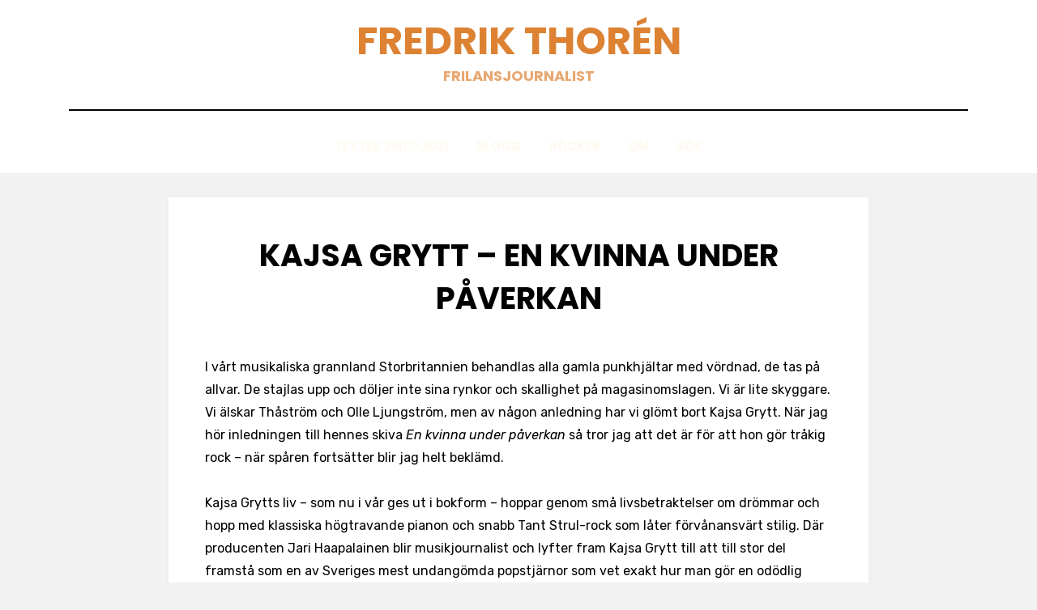

--- FILE ---
content_type: text/html; charset=UTF-8
request_url: https://www.fredrikthoren.se/kajsa-grytt-en-kvinna-under-paverkan/
body_size: 6211
content:
<!DOCTYPE html>
<html lang="sv-SE">
<head>
<meta charset="UTF-8">
<meta name="viewport" content="width=device-width, initial-scale=1.0">
<link rel="profile" href="http://gmpg.org/xfn/11">
<title>Kajsa Grytt – En kvinna under påverkan &#8211; Fredrik Thorén</title>
<meta name='robots' content='max-image-preview:large' />
<link rel='dns-prefetch' href='//fonts.googleapis.com' />
<link rel='dns-prefetch' href='//s.w.org' />
<link rel="alternate" type="application/rss+xml" title="Fredrik Thorén &raquo; flöde" href="https://www.fredrikthoren.se/feed/" />
<link rel="alternate" type="application/rss+xml" title="Fredrik Thorén &raquo; kommentarsflöde" href="https://www.fredrikthoren.se/comments/feed/" />
		<script type="text/javascript">
			window._wpemojiSettings = {"baseUrl":"https:\/\/s.w.org\/images\/core\/emoji\/13.1.0\/72x72\/","ext":".png","svgUrl":"https:\/\/s.w.org\/images\/core\/emoji\/13.1.0\/svg\/","svgExt":".svg","source":{"concatemoji":"https:\/\/www.fredrikthoren.se\/wp-includes\/js\/wp-emoji-release.min.js?ver=5.8.12"}};
			!function(e,a,t){var n,r,o,i=a.createElement("canvas"),p=i.getContext&&i.getContext("2d");function s(e,t){var a=String.fromCharCode;p.clearRect(0,0,i.width,i.height),p.fillText(a.apply(this,e),0,0);e=i.toDataURL();return p.clearRect(0,0,i.width,i.height),p.fillText(a.apply(this,t),0,0),e===i.toDataURL()}function c(e){var t=a.createElement("script");t.src=e,t.defer=t.type="text/javascript",a.getElementsByTagName("head")[0].appendChild(t)}for(o=Array("flag","emoji"),t.supports={everything:!0,everythingExceptFlag:!0},r=0;r<o.length;r++)t.supports[o[r]]=function(e){if(!p||!p.fillText)return!1;switch(p.textBaseline="top",p.font="600 32px Arial",e){case"flag":return s([127987,65039,8205,9895,65039],[127987,65039,8203,9895,65039])?!1:!s([55356,56826,55356,56819],[55356,56826,8203,55356,56819])&&!s([55356,57332,56128,56423,56128,56418,56128,56421,56128,56430,56128,56423,56128,56447],[55356,57332,8203,56128,56423,8203,56128,56418,8203,56128,56421,8203,56128,56430,8203,56128,56423,8203,56128,56447]);case"emoji":return!s([10084,65039,8205,55357,56613],[10084,65039,8203,55357,56613])}return!1}(o[r]),t.supports.everything=t.supports.everything&&t.supports[o[r]],"flag"!==o[r]&&(t.supports.everythingExceptFlag=t.supports.everythingExceptFlag&&t.supports[o[r]]);t.supports.everythingExceptFlag=t.supports.everythingExceptFlag&&!t.supports.flag,t.DOMReady=!1,t.readyCallback=function(){t.DOMReady=!0},t.supports.everything||(n=function(){t.readyCallback()},a.addEventListener?(a.addEventListener("DOMContentLoaded",n,!1),e.addEventListener("load",n,!1)):(e.attachEvent("onload",n),a.attachEvent("onreadystatechange",function(){"complete"===a.readyState&&t.readyCallback()})),(n=t.source||{}).concatemoji?c(n.concatemoji):n.wpemoji&&n.twemoji&&(c(n.twemoji),c(n.wpemoji)))}(window,document,window._wpemojiSettings);
		</script>
		<style type="text/css">
img.wp-smiley,
img.emoji {
	display: inline !important;
	border: none !important;
	box-shadow: none !important;
	height: 1em !important;
	width: 1em !important;
	margin: 0 .07em !important;
	vertical-align: -0.1em !important;
	background: none !important;
	padding: 0 !important;
}
</style>
	<link rel='stylesheet' id='wp-block-library-css'  href='https://www.fredrikthoren.se/wp-includes/css/dist/block-library/style.min.css?ver=5.8.12' type='text/css' media='all' />
<link rel='stylesheet' id='elementor-icons-css'  href='https://www.fredrikthoren.se/wp-content/plugins/elementor/assets/lib/eicons/css/elementor-icons.min.css?ver=5.13.0' type='text/css' media='all' />
<link rel='stylesheet' id='elementor-frontend-css'  href='https://www.fredrikthoren.se/wp-content/plugins/elementor/assets/css/frontend-lite.min.css?ver=3.5.3' type='text/css' media='all' />
<link rel='stylesheet' id='elementor-post-1225-css'  href='https://www.fredrikthoren.se/wp-content/uploads/elementor/css/post-1225.css?ver=1642767537' type='text/css' media='all' />
<link rel='stylesheet' id='elementor-global-css'  href='https://www.fredrikthoren.se/wp-content/uploads/elementor/css/global.css?ver=1642767537' type='text/css' media='all' />
<link rel='stylesheet' id='amphibious-bootstrap-grid-css'  href='https://www.fredrikthoren.se/wp-content/themes/amphibious/css/bootstrap-grid.css?ver=5.8.12' type='text/css' media='all' />
<link rel='stylesheet' id='font-awesome-5-css'  href='https://www.fredrikthoren.se/wp-content/themes/amphibious/css/fontawesome-all.css?ver=5.8.12' type='text/css' media='all' />
<link rel='stylesheet' id='amphibious-fonts-css'  href='https://fonts.googleapis.com/css?family=Poppins%3A400%2C400i%2C700%2C700i%7CRubik%3A400%2C400i%2C700%2C700i&#038;subset=latin%2Clatin-ext' type='text/css' media='all' />
<link rel='stylesheet' id='amphibious-style-css'  href='https://www.fredrikthoren.se/wp-content/themes/amphibious/style.css?ver=5.8.12' type='text/css' media='all' />
<style id='amphibious-style-inline-css' type='text/css'>
.single .posted-on,.single .cat-links,.single .tags-links,.single .byline,.archive-title-control,.credits-designer { clip: rect(1px, 1px, 1px, 1px); position: absolute; }
</style>
<link rel='stylesheet' id='wpr-text-animations-css-css'  href='https://www.fredrikthoren.se/wp-content/plugins/royal-elementor-addons/assets/css/lib/animations/text-animations.min.css?ver=1.3.26' type='text/css' media='all' />
<link rel='stylesheet' id='wpr-addons-css-css'  href='https://www.fredrikthoren.se/wp-content/plugins/royal-elementor-addons/assets/css/frontend.min.css?ver=1.3.26' type='text/css' media='all' />
<link rel='stylesheet' id='font-awesome-5-all-css'  href='https://www.fredrikthoren.se/wp-content/plugins/elementor/assets/lib/font-awesome/css/all.min.css?ver=1.3.26' type='text/css' media='all' />
<link rel='stylesheet' id='wpr-addons-library-frontend-css-css'  href='https://www.fredrikthoren.se/wp-content/plugins/royal-elementor-addons/assets/css/library-frontend.min.css?ver=1.3.26' type='text/css' media='all' />
<link rel='stylesheet' id='google-fonts-1-css'  href='https://fonts.googleapis.com/css?family=Roboto%3A100%2C100italic%2C200%2C200italic%2C300%2C300italic%2C400%2C400italic%2C500%2C500italic%2C600%2C600italic%2C700%2C700italic%2C800%2C800italic%2C900%2C900italic%7CRoboto+Slab%3A100%2C100italic%2C200%2C200italic%2C300%2C300italic%2C400%2C400italic%2C500%2C500italic%2C600%2C600italic%2C700%2C700italic%2C800%2C800italic%2C900%2C900italic&#038;display=auto&#038;ver=5.8.12' type='text/css' media='all' />
<script type='text/javascript' src='https://www.fredrikthoren.se/wp-includes/js/jquery/jquery.min.js?ver=3.6.0' id='jquery-core-js'></script>
<script type='text/javascript' src='https://www.fredrikthoren.se/wp-includes/js/jquery/jquery-migrate.min.js?ver=3.3.2' id='jquery-migrate-js'></script>
<link rel="https://api.w.org/" href="https://www.fredrikthoren.se/wp-json/" /><link rel="alternate" type="application/json" href="https://www.fredrikthoren.se/wp-json/wp/v2/pages/1557" /><link rel="EditURI" type="application/rsd+xml" title="RSD" href="https://www.fredrikthoren.se/xmlrpc.php?rsd" />
<link rel="wlwmanifest" type="application/wlwmanifest+xml" href="https://www.fredrikthoren.se/wp-includes/wlwmanifest.xml" /> 
<meta name="generator" content="WordPress 5.8.12" />
<link rel="canonical" href="https://www.fredrikthoren.se/kajsa-grytt-en-kvinna-under-paverkan/" />
<link rel='shortlink' href='http://wp.me/PJp42-p7' />
<link rel="alternate" type="application/json+oembed" href="https://www.fredrikthoren.se/wp-json/oembed/1.0/embed?url=https%3A%2F%2Fwww.fredrikthoren.se%2Fkajsa-grytt-en-kvinna-under-paverkan%2F" />
<link rel="alternate" type="text/xml+oembed" href="https://www.fredrikthoren.se/wp-json/oembed/1.0/embed?url=https%3A%2F%2Fwww.fredrikthoren.se%2Fkajsa-grytt-en-kvinna-under-paverkan%2F&#038;format=xml" />

	
		<style type="text/css">
			.site-title a,
		.site-title a:visited {
			color: #dd8233;
		}
		.site-title a:hover,
		.site-title a:focus,
		.site-title a:active {
			opacity: 0.7;
		}
		.site-description {
			color: #dd8233;
			opacity: 0.7;
		}
		</style>

		<style type="text/css" id="wp-custom-css">
			p { color:#000000; }
h2 { color:#cc6104; }
#primary-menu-list  li.menu-item a { 
	color:#ffffff; 
}
#site-navigation li a{
color: #FFFAF0;
}		</style>
		<style id="wpr_lightbox_styles">
	            .lg-backdrop {
	                background-color: rgba(0,0,0,0.6) !important;
	            }
	            .lg-toolbar,
	            .lg-dropdown {
	                background-color: rgba(0,0,0,0.8) !important;
	            }
				.lg-dropdown:after {
					border-bottom-color: rgba(0,0,0,0.8) !important;
				}
	            .lg-sub-html {
	                background-color: rgba(0,0,0,0.8) !important;
	            }
	            .lg-thumb-outer,
	            .lg-progress-bar {
	                background-color: #444444 !important;
	            }
	            .lg-progress {
	                background-color: #a90707 !important;
	            }
	            .lg-icon {
	            	color: #efefef !important;
	            	font-size: 20px !important;
	            }
	            .lg-icon.lg-toogle-thumb {
	            	font-size: 24px !important;
	            }
	            .lg-icon:hover,
	            .lg-dropdown-text:hover {
	            	color: #ffffff !important;
	            }
	            .lg-sub-html,
	            .lg-dropdown-text {
	            	color: #efefef !important;
	            	font-size: 14px !important;
	            }
	            #lg-counter {
	            	color: #efefef !important;
	            	font-size: 14px !important;
	            }
	            .lg-prev,
	            .lg-next {
	            	font-size: 35px !important;
	            }

	            /* Defaults */
				.lg-icon {
				  background-color: transparent !important;
				}

				#lg-counter {
				  opacity: 0.9;
				}

				.lg-thumb-outer {
				  padding: 0 10px;
				}

				.lg-thumb-item {
				  border-radius: 0 !important;
				  border: none !important;
				  opacity: 0.5;
				}

				.lg-thumb-item.active {
					opacity: 1;
				}
	         </style></head>
<body class="page-template-default page page-id-1557 has-site-branding has-wide-layout has-no-sidebar elementor-default elementor-kit-1225">
<div id="page" class="site-wrapper site">
	<a class="skip-link screen-reader-text" href="#content">Hoppa till innehåll</a>

	
<header id="masthead" class="site-header">
	<div class="container">
		<div class="row">
			<div class="col">

				<div class="site-header-inside-wrapper">
					
<div class="site-branding-wrapper">
	<div class="site-logo-wrapper"></div>
	<div class="site-branding">
					<p class="site-title"><a href="https://www.fredrikthoren.se/" title="Fredrik Thorén" rel="home">Fredrik Thorén</a></p>
		
				<p class="site-description">
			frilansjournalist		</p>
			</div>
</div><!-- .site-branding-wrapper -->

<nav id="site-navigation" class="main-navigation">
	<div class="main-navigation-inside">
		<div class="toggle-menu-wrapper">
			<a href="#header-menu-responsive" title="Meny" class="toggle-menu-control">
				<span class="toggle-menu-label">Meny</span>
			</a>
		</div>

		<div class="site-header-menu-wrapper site-header-menu-responsive-wrapper"><ul id="menu-1" class="site-header-menu site-header-menu-responsive"><li id="menu-item-1458" class="menu-item menu-item-type-post_type menu-item-object-page menu-item-home menu-item-1458"><a title="#color000000" href="https://www.fredrikthoren.se/">Texter 2007-2021</a></li>
<li id="menu-item-1253" class="menu-item menu-item-type-post_type menu-item-object-page menu-item-1253"><a href="https://www.fredrikthoren.se/blogg/">Blogg</a></li>
<li id="menu-item-2520" class="menu-item menu-item-type-post_type menu-item-object-page menu-item-2520"><a href="https://www.fredrikthoren.se/bocker/">B&ouml;cker</a></li>
<li id="menu-item-1244" class="menu-item menu-item-type-post_type menu-item-object-page menu-item-1244"><a href="https://www.fredrikthoren.se/kontakt/">Om</a></li>
<li id="menu-item-2349" class="menu-item menu-item-type-custom menu-item-object-custom menu-item-2349"><a href="#searchwp-modal-652ea0d21b1427a1bfa685e40d9bc1de" data-searchwp-modal-trigger="searchwp-modal-652ea0d21b1427a1bfa685e40d9bc1de">S&ouml;k</a></li>
</ul></div>	</div><!-- .main-navigation-inside -->
</nav><!-- .main-navigation -->
				</div><!-- .site-header-inside-wrapper -->

			</div><!-- .col -->
		</div><!-- .row -->
	</div><!-- .container -->
</header><!-- #masthead -->

	<div id="content" class="site-content">

	<div class="site-content-inside">
		<div class="container">
			<div class="row">

				<div id="primary" class="content-area col">
					<main id="main" class="site-main">

						<div id="post-wrapper" class="post-wrapper post-wrapper-single post-wrapper-single-page">
						
							
<div class="post-wrapper-hentry">
	<article id="post-1557" class="post-1557 page type-page status-publish hentry">
		<div class="post-content-wrapper post-content-wrapper-single post-content-wrapper-single-page">

			
			<div class="entry-data-wrapper">
				<div class="entry-header-wrapper">
					<header class="entry-header">
						<h1 class="entry-title">Kajsa Grytt – En kvinna under påverkan</h1>					</header><!-- .entry-header -->

									</div><!-- .entry-header-wrapper -->

				<div class="entry-content">
					
<p>I vårt musikaliska grannland Storbritannien behandlas alla gamla punkhjältar med vördnad, de tas på allvar. De stajlas upp och döljer inte sina rynkor och skallighet på magasinomslagen. Vi är lite skyggare. Vi älskar Thåström och Olle Ljungström, men av någon anledning har vi glömt bort Kajsa Grytt. När jag hör inledningen till hennes skiva&nbsp;<em>En kvinna under påverkan</em>&nbsp;så tror jag att det är för att hon gör tråkig rock – när spåren fortsätter blir jag helt beklämd.<br><br>Kajsa Grytts liv – som nu i vår ges ut i bokform – hoppar genom små livsbetraktelser om drömmar och hopp med klassiska högtravande pianon och snabb Tant Strul-rock som låter förvånansvärt stilig. Där producenten Jari Haapalainen blir musikjournalist och lyfter fram Kajsa Grytt till att till stor del framstå som en av Sveriges mest undangömda popstjärnor som vet exakt hur man gör en odödlig gitarrslinga, som inte kan hackas sönder eller känns malplacerad i den new wave-artade Honey is cool-rocken, allt det som inte lyckades på&nbsp;<em>Brott &amp; Straff – historier från ett kvinnofängelse</em>. Bästa spår är tveklöst&nbsp;<em>Därför</em>.</p>
									</div><!-- .entry-content -->

							</div><!-- .entry-data-wrapper -->

		</div><!-- .post-content-wrapper -->
	</article><!-- #post-## -->
</div><!-- .post-wrapper-hentry -->

							
												</div><!-- .post-wrapper -->

					</main><!-- #main -->
				</div><!-- #primary -->

				
			</div><!-- .row -->
		</div><!-- .container -->
	</div><!-- .site-content-inside -->


	</div><!-- #content -->

	<footer id="colophon" class="site-footer">
		
<div class="site-info">
	<div class="site-info-inside">

		<div class="container">

			<div class="row">
				<div class="col">
					<div class="credits-wrapper">
						<div class="credits credits-blog">Ⓒ Fredrik Thorén 2024</div><div class="credits credits-designer">Tema Amphibious av <a href="https://templatepocket.com" title="TemplatePocket">TemplatePocket</a> <span>&sdot;</span> Drivs med <a href="https://sv.wordpress.org" title="WordPress">WordPress</a></div>					</div><!-- .credits -->
				</div><!-- .col -->
			</div><!-- .row -->

		</div><!-- .container -->

	</div><!-- .site-info-inside -->
</div><!-- .site-info -->
	</footer><!-- #colophon -->

</div><!-- #page .site-wrapper -->

<div class="overlay-effect"></div><!-- .overlay-effect -->

		<div class="searchwp-modal-form" id="searchwp-modal-652ea0d21b1427a1bfa685e40d9bc1de" aria-hidden="true">
			
<div class="searchwp-modal-form-default">
	<div class="searchwp-modal-form__overlay" tabindex="-1" data-searchwp-modal-form-close>
		<div class="searchwp-modal-form__container" role="dialog" aria-modal="true">
			<main class="searchwp-modal-form__content">
				
<form role="search" method="get" class="search-form" action="https://www.fredrikthoren.se/">
	<label>
		<span class="screen-reader-text">Sök efter:</span>
		<input type="search" class="search-field" placeholder="Sök &hellip;" value="" name="s" title="Sök efter:" />
	</label>
	<button type="submit" class="search-submit"><span class="screen-reader-text">Sök</span></button>
<input type="hidden" name="swpmfe" value="652ea0d21b1427a1bfa685e40d9bc1de" /></form>
			</main>
			<footer class="searchwp-modal-form__footer">
				<button class="searchwp-modal-form__close button" aria-label="Close" data-searchwp-modal-form-close></button>
			</footer>
		</div>
	</div>
</div>

<style type="text/css">
	/* ************************************
	 *
	 * 1) Overlay and container positioning
	 *
	 ************************************ */
	.searchwp-modal-form-default .searchwp-modal-form__overlay {
		background: rgba(45, 45, 45 ,0.6);
		position: fixed;
		top: 0;
		left: 0;
		right: 0;
		bottom: 0;
		display: flex;
		justify-content: center;
		align-items: center;
		z-index: 9999990;
	}

	.searchwp-modal-form-default .searchwp-modal-form__container {
		width: 100%;
		max-width: 500px;
		max-height: 100vh;
	}

	.searchwp-modal-form-default .searchwp-modal-form__content {
		background-color: #fff;
		padding: 2em;
		border-radius: 2px;
		overflow-y: auto;
		box-sizing: border-box;
		position: relative;
		z-index: 9999998;
	}




	/* **************************************
	 *
	 * 2) WordPress search form customization
	 *
	 ************************************** */
	.searchwp-modal-form-default .searchwp-modal-form__content .search-form {
		display: flex;
		align-items: center;
		justify-content: center;
	}

	.searchwp-modal-form-default .searchwp-modal-form__content .search-form label {
		flex: 1;
		padding-right: 0.75em; /* This may cause issues depending on your theme styles. */

		/* Some common resets */
		float: none;
		margin: 0;
		width: auto;
	}

	.searchwp-modal-form-default .searchwp-modal-form__content .search-form label input {
		display: block;
		width: 100%;
		margin-left: 0.75em;

		/* Some common resets */
		float: none;
		margin: 0;
	}

	.searchwp-modal-form-default .searchwp-modal-form__footer {
		padding-top: 1em;
	}

	.searchwp-modal-form-default .searchwp-modal-form__close {
		line-height: 1;
		display: block;
		margin: 0 auto;
		background: transparent;
		border: 0;
		padding: 0.4em 0.5em;
	}

	.searchwp-modal-form-default .searchwp-modal-form__close:before {
		content: "\00d7";
		font-size: 2em;
	}




	/* ******************************************
	 *
	 * 3) Animation and display interaction setup
	 *
	 ***************************************** */
	@keyframes searchwpModalFadeIn {
		from { opacity: 0; }
		to { opacity: 1; }
	}

	@keyframes searchwpModalFadeOut {
		from { opacity: 1; }
		to { opacity: 0; }
	}

	@keyframes searchwpModalSlideIn {
		from { transform: translateY(15%); }
		to { transform: translateY(0); }
	}

	@keyframes searchwpModalSlideOut {
		from { transform: translateY(0); }
		to { transform: translateY(-10%); }
	}

	.searchwp-modal-form {
		display: none;
	}

	.searchwp-modal-form.is-open {
		display: block;
	}

	.searchwp-modal-form[aria-hidden="false"] .searchwp-modal-form-default .searchwp-modal-form__overlay {
		animation: searchwpModalFadeIn .3s cubic-bezier(0.0, 0.0, 0.2, 1);
	}

	.searchwp-modal-form[aria-hidden="false"] .searchwp-modal-form-default .searchwp-modal-form__container {
		animation: searchwpModalSlideIn .3s cubic-bezier(0, 0, .2, 1);
	}

	.searchwp-modal-form[aria-hidden="true"] .searchwp-modal-form-default .searchwp-modal-form__overlay {
		animation: searchwpModalFadeOut .3s cubic-bezier(0.0, 0.0, 0.2, 1);
	}

	.searchwp-modal-form[aria-hidden="true"] .searchwp-modal-form-default .searchwp-modal-form__container {
		animation: searchwpModalSlideOut .3s cubic-bezier(0, 0, .2, 1);
	}

	.searchwp-modal-form-default .searchwp-modal-form__container,
	.searchwp-modal-form-default .searchwp-modal-form__overlay {
		will-change: transform;
	}
</style>
		</div>
		<script type='text/javascript' src='https://www.fredrikthoren.se/wp-content/plugins/royal-elementor-addons/assets/js/lib/particles/particles.js?ver=3.0.6' id='wpr-particles-js'></script>
<script type='text/javascript' src='https://www.fredrikthoren.se/wp-content/plugins/royal-elementor-addons/assets/js/lib/jarallax/jarallax.min.js?ver=1.12.7' id='wpr-jarallax-js'></script>
<script type='text/javascript' src='https://www.fredrikthoren.se/wp-content/plugins/royal-elementor-addons/assets/js/lib/parallax/parallax.min.js?ver=1.0' id='wpr-parallax-hover-js'></script>
<script type='text/javascript' src='https://www.fredrikthoren.se/wp-content/themes/amphibious/js/enquire.js?ver=2.1.6' id='enquire-js'></script>
<script type='text/javascript' src='https://www.fredrikthoren.se/wp-content/themes/amphibious/js/fitvids.js?ver=1.1' id='fitvids-js'></script>
<script type='text/javascript' src='https://www.fredrikthoren.se/wp-content/themes/amphibious/js/hover-intent.js?ver=r7' id='hover-intent-js'></script>
<script type='text/javascript' src='https://www.fredrikthoren.se/wp-content/themes/amphibious/js/superfish.js?ver=1.7.10' id='superfish-js'></script>
<script type='text/javascript' src='https://www.fredrikthoren.se/wp-content/themes/amphibious/js/custom.js?ver=1.0' id='amphibious-custom-js'></script>
<script type='text/javascript' src='https://www.fredrikthoren.se/wp-includes/js/wp-embed.min.js?ver=5.8.12' id='wp-embed-js'></script>
<script type='text/javascript' src='https://www.fredrikthoren.se/wp-content/plugins/searchwp-modal-search-form/assets/dist/searchwp-modal-form.min.js?ver=0.4.1' id='searchwp-modal-form-js'></script>
<!--stats_footer_test--><script src="https://stats.wordpress.com/e-202545.js" type="text/javascript"></script>
<script type="text/javascript">
st_go({blog:'10821110',v:'ext',post:'1557'});
var load_cmc = function(){linktracker_init(10821110,1557,2);};
if ( typeof addLoadEvent != 'undefined' ) addLoadEvent(load_cmc);
else load_cmc();
</script>
</body>
</html>


--- FILE ---
content_type: text/css
request_url: https://www.fredrikthoren.se/wp-content/plugins/royal-elementor-addons/assets/css/library-frontend.min.css?ver=1.3.26
body_size: 2246
content:
#wpr-library-btn{display:-webkit-inline-box;display:-ms-inline-flexbox;display:inline-flex;width:40px;height:40px;vertical-align:top;margin-left:10px;color:#fff;font-family:Arial,Helvetica,sans-serif;font-weight:700;letter-spacing:.3px;cursor:pointer}.wpr-library-icon{display:-webkit-inline-box;display:-ms-inline-flexbox;display:inline-flex;padding:10px;margin-right:10px;border-radius:50%;color:transparent;font-family:Arial,Helvetica,sans-serif;font-size:14px;font-weight:700;letter-spacing:.3px}.wpr-tplib-popup-overlay{position:fixed;top:0;left:0;z-index:999999;width:100%;height:100%;background:rgba(0,0,0,.5)}.wpr-tplib-popup{overflow:hidden;position:absolute;top:30%;left:50%;-webkit-transform:translate(-50%,-30%);-ms-transform:translate(-50%,-30%);transform:translate(-50%,-30%);background:#f1f3f5;min-width:100%;height:100%}.wpr-tplib-header{display:-webkit-box;display:-ms-flexbox;display:flex;-webkit-box-align:center;-ms-flex-align:center;align-items:center;background-color:#fff;-webkit-box-shadow:0 0 8px rgba(0,0,0,.1);box-shadow:0 0 8px rgba(0,0,0,.1);position:relative;z-index:10}.wpr-tplib-logo{display:-webkit-box;display:-ms-flexbox;display:flex;-webkit-box-align:center;-ms-flex-align:center;align-items:center;-webkit-box-pack:start;-ms-flex-pack:start;justify-content:flex-start;width:200px;padding-left:30px;color:#495157;font-size:15px;font-weight:700;font-family:Roboto,Arial,Helvetica,Verdana,sans-serif}.wpr-tplib-header ul{display:-webkit-inline-box;display:-ms-inline-flexbox;display:inline-flex;-webkit-box-pack:center;-ms-flex-pack:center;justify-content:center;width:100%;margin-left:-130px}.wpr-tplib-header ul li{width:115px;padding:20px 0;color:#6d7882;font-family:Roboto,Arial,Helvetica,Verdana,sans-serif;font-size:14px;line-height:1;font-weight:500;text-align:center;cursor:pointer}.wpr-tplib-active-tab{background-image:-o-linear-gradient(top,#f1f3f5,#fff);background-image:-webkit-gradient(linear,left top,left bottom,from(#f1f3f5),to(#fff));background-image:linear-gradient(180deg,#f1f3f5,#fff);border-bottom:3px solid #6a4bff}.wpr-tplib-close{display:-webkit-box;display:-ms-flexbox;display:flex;-webkit-box-align:center;-ms-flex-align:center;align-items:center;-webkit-box-pack:end;-ms-flex-pack:end;justify-content:flex-end;padding-right:30px;color:#a4afb7;font-size:18px;cursor:pointer;-webkit-transition:all .3s;-o-transition:all .3s;transition:all .3s}.wpr-tplib-close:hover{color:#3a3a3a}.wpr-tplib-close i{line-height:20px;padding-left:20px}.wpr-tplib-header .wpr-tplib-insert-template{display:none;width:120px;height:27px;line-height:27px;padding:0 15px;margin-right:15px;color:#fff;background-color:#6a4bff;font-family:Roboto,Arial,Helvetica,Verdana,sans-serif;font-size:13px;border-radius:2px;text-transform:uppercase;cursor:pointer;text-align:center}.wpr-tplib-back{display:none;width:230px;padding:17px 15px;border-right:1px solid #e6e9ec;color:#6d7882;font-size:15px;font-weight:700;font-family:Roboto,Arial,Helvetica,Verdana,sans-serif;cursor:pointer;-webkit-transition:all .3s;-o-transition:all .3s;transition:all .3s}.wpr-tplib-back:hover{color:#495157}.wpr-tplib-back i{margin-right:5px}.wpr-tplib-sidebar{padding:30px 30px 20px 30px}.wpr-tplib-sidebar .wpr-tplib-search{display:none;position:relative;margin:30px 0}.wpr-tplib-sidebar .wpr-tplib-search i{position:absolute;top:50%;right:10px;font-size:12px;-webkit-transform:translateY(-50%);-ms-transform:translateY(-50%);transform:translateY(-50%)}.wpr-tplib-sidebar .wpr-tplib-search input{width:100%;padding:8px 10px;border:0;border-bottom:1px solid #efefef}.wpr-tplib-sidebar .wpr-tplib-search input::-webkit-input-placeholder{color:#9a9a9a}.wpr-tplib-sidebar .wpr-tplib-search input::-moz-placeholder{color:#9a9a9a}.wpr-tplib-sidebar .wpr-tplib-search input:-ms-input-placeholder{color:#9a9a9a}.wpr-tplib-sidebar .wpr-tplib-search input::-ms-input-placeholder{color:#9a9a9a}.wpr-tplib-sidebar .wpr-tplib-search input::placeholder{color:#9a9a9a}.wpr-tplib-filters-wrap{display:-webkit-box;display:-ms-flexbox;display:flex}.wpr-tplib-sub-filters{display:none;margin-left:20px}.wpr-tplib-sub-filters ul{display:-webkit-box;display:-ms-flexbox;display:flex}.wpr-tplib-sub-filters ul li{padding:10px 25px;margin-right:7px;line-height:15px;font-size:13px;font-weight:400;background:#fff;-webkit-box-shadow:0 2px 5px 0 rgba(0,0,0,.05);box-shadow:0 2px 5px 0 rgba(0,0,0,.05);cursor:pointer;border-radius:3px}.wpr-tplib-sub-filters ul .wpr-tplib-activ-filter,.wpr-tplib-sub-filters ul li:hover{background:#6a4bff;color:#fff}.wpr-tplib-filters{-webkit-box-sizing:border-box;box-sizing:border-box;display:-webkit-box;display:-ms-flexbox;display:flex;-webkit-box-orient:vertical;-webkit-box-direction:normal;-ms-flex-direction:column;flex-direction:column;-webkit-box-align:start;-ms-flex-align:start;align-items:flex-start;position:relative;width:200px;font-size:14px;font-weight:400;font-family:Roboto,Arial,Helvetica,Verdana,sans-serif;color:#6d7882}.wpr-tplib-filters h3{display:-webkit-box;display:-ms-flexbox;display:flex;width:100%;padding:10px 15px;font-size:13px;font-weight:400;font-family:Roboto,Arial,Helvetica,Verdana,sans-serif;background:#fff;-webkit-box-shadow:0 2px 5px 0 rgba(0,0,0,.05);box-shadow:0 2px 5px 0 rgba(0,0,0,.05);cursor:pointer;border-radius:3px}.wpr-tplib-filters h3 span{width:100%}.wpr-tplib-filters-list{visibility:hidden;opacity:0;position:absolute;top:38px;z-index:999;width:700px;padding:20px 30px;background:#fff;-webkit-box-shadow:0 2px 5px 0 rgba(0,0,0,.05);box-shadow:0 2px 5px 0 rgba(0,0,0,.05);-webkit-transition:all .2s ease-in;-o-transition:all .2s ease-in;transition:all .2s ease-in;border-radius:3px}.wpr-tplib-filters-list ul{display:-webkit-box;display:-ms-flexbox;display:flex;-ms-flex-wrap:wrap;flex-wrap:wrap}.wpr-tplib-filters-list ul li{width:25%;padding:12px;color:#6d7882;background:#fff;font-size:13px;line-height:1;cursor:pointer}.wpr-tplib-filters-list ul li:hover{background:#f9f9f9;color:#222}.wpr-tplib-template-gird{position:absolute;width:100%;height:calc(100% - 132px);overflow:auto;padding:0 30px 30px 30px;margin-left:-10px}.wpr-tplib-template-wrap{float:left;overflow:hidden;width:18.5%;margin:10px;border-radius:3px;-webkit-box-shadow:0 1px 20px 0 rgba(0,0,0,.07);box-shadow:0 1px 20px 0 rgba(0,0,0,.07)}.wpr-tplib-pro-wrap:before{content:'Premium';display:block;position:absolute;top:20px;right:-30px;z-index:1;-webkit-transform:rotate(45deg);-ms-transform:rotate(45deg);transform:rotate(45deg);padding:4px 40px;font-size:11px;letter-spacing:.3px;background:#6a4bff;color:#fff;-webkit-box-shadow:0 0 5px 0 rgba(0,0,0,.7);box-shadow:0 0 5px 0 rgba(0,0,0,.7)}@media screen and (max-width:1364px){.wpr-tplib-template-wrap{width:23%}}.wpr-tplib-template-wrap:hover .wpr-tplib-insert-template{opacity:1;visibility:visible}.wpr-tplib-template-media{position:relative;background-color:#e8e8e8}.wpr-tplib-template-media img{width:100%;max-width:100%;height:auto}.wpr-tplib-template-media:hover .wpr-tplib-template-media-overlay{opacity:1}.wpr-tplib-template-media-overlay{opacity:0;position:absolute;top:0;left:0;width:100%;height:100%;background-color:rgba(0,0,0,.5);color:#fff;cursor:pointer;-webkit-transition:opacity .1s ease-in;-o-transition:opacity .1s ease-in;transition:opacity .1s ease-in}.wpr-tplib-template-media-overlay i{position:absolute;top:50%;left:50%;-webkit-transform:translate(-50%,-50%);-ms-transform:translate(-50%,-50%);transform:translate(-50%,-50%);font-size:25px}.wpr-tplib-preview-wrap{display:none}.wpr-tplib-image{display:-webkit-box;display:-ms-flexbox;display:flex;-webkit-box-pack:center;-ms-flex-pack:center;justify-content:center;padding:20px}.wpr-tplib-iframe{position:relative;padding-top:56.25%}.wpr-tplib-iframe iframe{position:absolute;top:0;left:0;width:100%;height:100%}.wpr-tplib-template-footer{display:-webkit-box;display:-ms-flexbox;display:flex;-webkit-box-orient:vertical;-webkit-box-direction:normal;-ms-flex-flow:column wrap;flex-flow:column wrap;-ms-flex-line-pack:justify;align-content:space-between;-webkit-box-pack:center;-ms-flex-pack:center;justify-content:center;height:45px;padding:5px 15px;background-color:#fff;border-top:1px solid #efefef}.wpr-tplib-template-footer h3{overflow:hidden;color:#6d7882;font-family:Roboto,Arial,Helvetica,Verdana,sans-serif;font-size:13px;font-weight:400;white-space:nowrap;-o-text-overflow:ellipsis;text-overflow:ellipsis}.wpr-tplib-template-footer .wpr-tplib-insert-template{opacity:0;visibility:hidden;padding:6px 10px;color:#fff;background-color:#6a4bff;font-family:Roboto,Arial,Helvetica,Verdana,sans-serif;font-size:13px;line-height:1;letter-spacing:.3px;border-radius:3px;cursor:pointer;-webkit-transition:all .1s ease-in;-o-transition:all .1s ease-in;transition:all .1s ease-in}#masonry-effect{display:-webkit-box;display:-ms-flexbox;display:flex;-webkit-box-orient:horizontal;-webkit-box-direction:normal;-ms-flex-direction:row;flex-direction:row;-ms-flex-wrap:wrap;flex-wrap:wrap}.item{-webkit-box-sizing:border-box;box-sizing:border-box;-webkit-box-orient:vertical;-webkit-box-direction:normal;-ms-flex-direction:column;flex-direction:column;position:relative;width:calc(33.3%)}.wpr-tplib-loader{overflow:auto;position:absolute;width:100%;height:100%;z-index:9999999999;background-color:#f1f3f5}.elementor-loader-wrapper{position:absolute;width:300px;left:50%;top:50%;-webkit-transform:translateX(-50%) translateY(-50%);-ms-transform:translateX(-50%) translateY(-50%);transform:translateX(-50%) translateY(-50%);display:-webkit-box;display:-ms-flexbox;display:flex;-ms-flex-wrap:wrap;flex-wrap:wrap;-webkit-box-pack:center;-ms-flex-pack:center;justify-content:center}.elementor-loader{border-radius:7px;padding:40px;height:150px;width:150px;background-color:rgba(255,255,255,.9);-webkit-box-sizing:border-box;box-sizing:border-box;-webkit-box-shadow:2px 2px 20px 4px rgba(0,0,0,.02);box-shadow:2px 2px 20px 4px rgba(0,0,0,.02)}.elementor-loader-boxes{height:100%;width:100%;position:relative}.elementor-loader-box{position:absolute;background-color:#d5dadf;-webkit-animation:load 1.8s linear infinite;animation:load 1.8s linear infinite}.elementor-loader-box:nth-of-type(1){width:20%;height:100%;left:0;top:0}.elementor-loader-box:not(:nth-of-type(1)){right:0;height:20%;width:60%}.elementor-loader-box:nth-of-type(2){top:0;-webkit-animation-delay:-.45s;animation-delay:-.45s}.elementor-loader-box:nth-of-type(3){top:40%;-webkit-animation-delay:-.9s;animation-delay:-.9s}.elementor-loader-box:nth-of-type(4){bottom:0;-webkit-animation-delay:-1.35s;animation-delay:-1.35s}@-webkit-keyframes load{0%{opacity:.3}50%{opacity:1}100%{opacity:.3}}@keyframes load{0%{opacity:.3}50%{opacity:1}100%{opacity:.3}}.elementor-loading-title{font-family:Arial,"Helvetica Neue",Helvetica,sans-serif;color:#a4afb7;text-align:center;text-transform:uppercase;margin-top:30px;letter-spacing:7px;text-indent:7px;font-size:10px;width:100%}.wpr-tplib-popup ::-webkit-scrollbar{width:6px;height:0;border-radius:3px}.wpr-tplib-popup ::-webkit-scrollbar-button{width:0;height:10px}.wpr-tplib-popup ::-webkit-scrollbar-thumb{background-color:#d5dadf;border:0 none #d5dadf;border-radius:3px}.wpr-tplib-popup ::-webkit-scrollbar-track{border:0 none #fff;border-radius:0}.wpr-tplib-popup ::-webkit-scrollbar-corner{background:0 0}

--- FILE ---
content_type: text/javascript
request_url: https://www.fredrikthoren.se/wp-content/plugins/searchwp-modal-search-form/assets/dist/searchwp-modal-form.min.js?ver=0.4.1
body_size: 1922
content:
!function(){"use strict";const e=(()=>{const e=["a[href]","area[href]",'input:not([disabled]):not([type="hidden"]):not([aria-hidden])',"select:not([disabled]):not([aria-hidden])","textarea:not([disabled]):not([aria-hidden])","button:not([disabled]):not([aria-hidden])","iframe","object","embed","[contenteditable]",'[tabindex]:not([tabindex^="-"])'];class t{constructor({targetModal:e,triggers:t=[],onShow:o=(()=>{}),onClose:n=(()=>{}),openTrigger:i="data-micromodal-trigger",closeTrigger:s="data-micromodal-close",disableScroll:a=!1,disableFocus:r=!1,awaitCloseAnimation:l=!1,awaitOpenAnimation:d=!1,debugMode:c=!1}){this.modal=document.getElementById(e),this.config={debugMode:c,disableScroll:a,openTrigger:i,closeTrigger:s,onShow:o,onClose:n,awaitCloseAnimation:l,awaitOpenAnimation:d,disableFocus:r},t.length>0&&this.registerTriggers(...t),this.onClick=this.onClick.bind(this),this.onKeydown=this.onKeydown.bind(this)}registerTriggers(...e){e.filter(Boolean).forEach((e=>{e.addEventListener("click",(e=>this.showModal(e)))}))}showModal(){if(this.activeElement=document.activeElement,this.modal.setAttribute("aria-hidden","false"),this.modal.classList.add("is-open"),this.scrollBehaviour("disable"),this.addEventListeners(),this.config.awaitOpenAnimation){const e=()=>{this.modal.removeEventListener("animationend",e,!1),this.setFocusToFirstNode()};this.modal.addEventListener("animationend",e,!1)}else this.setFocusToFirstNode();this.config.onShow(this.modal,this.activeElement)}closeModal(){const e=this.modal;this.modal.setAttribute("aria-hidden","true"),this.removeEventListeners(),this.scrollBehaviour("enable"),this.activeElement&&this.activeElement.focus(),this.config.onClose(this.modal),this.config.awaitCloseAnimation?this.modal.addEventListener("animationend",(function t(){e.classList.remove("is-open"),e.removeEventListener("animationend",t,!1)}),!1):e.classList.remove("is-open")}closeModalById(e){this.modal=document.getElementById(e),this.modal&&this.closeModal()}scrollBehaviour(e){if(!this.config.disableScroll)return;const t=document.querySelector("body");switch(e){case"enable":Object.assign(t.style,{overflow:"",height:""});break;case"disable":Object.assign(t.style,{overflow:"hidden",height:"100vh"})}}addEventListeners(){this.modal.addEventListener("touchstart",this.onClick),this.modal.addEventListener("click",this.onClick),document.addEventListener("keydown",this.onKeydown)}removeEventListeners(){this.modal.removeEventListener("touchstart",this.onClick),this.modal.removeEventListener("click",this.onClick),document.removeEventListener("keydown",this.onKeydown)}onClick(e){e.target.hasAttribute(this.config.closeTrigger)&&(this.closeModal(),e.preventDefault())}onKeydown(e){27===e.keyCode&&this.closeModal(e),9===e.keyCode&&this.maintainFocus(e)}getFocusableNodes(){const t=this.modal.querySelectorAll(e);return Array(...t)}setFocusToFirstNode(){if(this.config.disableFocus)return;const e=this.getFocusableNodes();e.length&&e[0].focus()}maintainFocus(e){const t=this.getFocusableNodes();if(this.modal.contains(document.activeElement)){const o=t.indexOf(document.activeElement);e.shiftKey&&0===o&&(t[t.length-1].focus(),e.preventDefault()),e.shiftKey||o!==t.length-1||(t[0].focus(),e.preventDefault())}else t[0].focus()}}let o=null;const n=e=>{if(!document.getElementById(e))return console.warn(`MicroModal: ❗Seems like you have missed %c'${e}'`,"background-color: #f8f9fa;color: #50596c;font-weight: bold;","ID somewhere in your code. Refer example below to resolve it."),console.warn("%cExample:","background-color: #f8f9fa;color: #50596c;font-weight: bold;",`<div class="modal" id="${e}"></div>`),!1},i=(e,t)=>{if((e=>{if(e.length<=0)console.warn("MicroModal: ❗Please specify at least one %c'micromodal-trigger'","background-color: #f8f9fa;color: #50596c;font-weight: bold;","data attribute."),console.warn("%cExample:","background-color: #f8f9fa;color: #50596c;font-weight: bold;",'<a href="#" data-micromodal-trigger="my-modal"></a>')})(e),!t)return!0;for(var o in t)n(o);return!0};return{init:e=>{const n=Object.assign({},{openTrigger:"data-micromodal-trigger"},e),s=[...document.querySelectorAll(`[${n.openTrigger}]`)],a=((e,t)=>{const o=[];return e.forEach((e=>{const n=e.attributes[t].value;void 0===o[n]&&(o[n]=[]),o[n].push(e)})),o})(s,n.openTrigger);if(!0!==n.debugMode||!1!==i(s,a))for(var r in a){let e=a[r];n.targetModal=r,n.triggers=[...e],o=new t(n)}},show:(e,i)=>{const s=i||{};s.targetModal=e,!0===s.debugMode&&!1===n(e)||(o=new t(s),o.showModal())},close:e=>{e?o.closeModalById(e):o.closeModal()}}})();var t=["interactive","complete"],o=function(e,o){return new Promise((function(n){e&&"function"!=typeof e&&(o=e,e=null),o=o||window.document;var i=function(){return n(void(e&&setTimeout(e)))};-1!==t.indexOf(o.readyState)?i():o.addEventListener("DOMContentLoaded",i)}))};o.resume=function(e){return function(t){return o(e).then((function(){return t}))}},e.init({onShow:function(e){let t=e.querySelectorAll('[name="s"]')[0];t.focus(),t.select()}}),o((function(){let t="",o=document.querySelectorAll("[data-searchwp-modal-trigger]"),n=document.querySelectorAll("[data-searchwp-modal-form-close]");o.forEach((function(o){o.addEventListener("click",(function(o){o.preventDefault();let n=o.currentTarget.getAttribute("data-searchwp-modal-trigger");t=n,e.show(n,{onShow:function(e){window.jQuery&&jQuery("body").trigger("searchwpModalOnShow",{modal:n,el:jQuery("#"+n),obj:e})},onClose:function(e){window.jQuery&&jQuery("body").trigger("searchwpModalOnClose",{modal:n,el:jQuery("#"+n),obj:e})}})}),!1)})),n.forEach((function(o){o.addEventListener("click",(function(o){o.target.hasAttribute("data-searchwp-modal-form-close")&&(o.preventDefault(),e.close(t),t="")}),!0)}))}))}();
